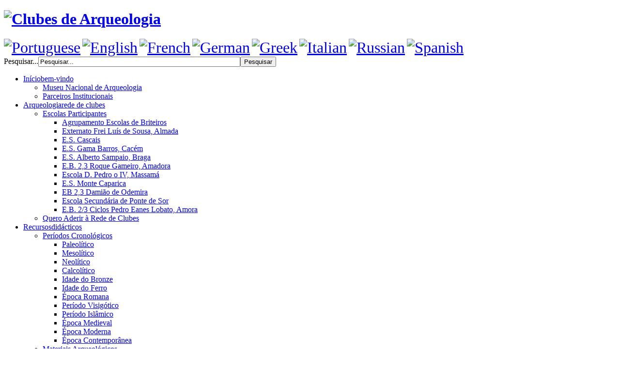

--- FILE ---
content_type: text/html; charset=utf-8
request_url: http://clubesdearqueologia.org/home/museu-nacional-de-arqueologia
body_size: 6133
content:
<!DOCTYPE html>
<html xmlns="http://www.w3.org/1999/xhtml" xml:lang="pt-pt" lang="pt-pt" dir="ltr" >
<head>
  <base href="http://clubesdearqueologia.org/home/museu-nacional-de-arqueologia" />
  <meta http-equiv="content-type" content="text/html; charset=utf-8" />
  <meta name="robots" content="index, follow" />
  <meta name="keywords" content="arqueologia, clubes, clubes de arqueologia, museu, nacional, museu nacional de arqueologia, instituto dos museus e da conservação" />
  <meta name="rights" content="Museu Nacional de Arqueologia" />
  <meta name="description" content="Clubes de Arqueologia - Museu Nacional de Aqueoologia, IMC" />
  <meta name="generator" content="Joomla! 1.7 - Open Source Content Management" />
  <title>Clubes de Arqueologia - Clubes de Arqueologia - Museu Nacional de Arqueologia</title>
  <link href="/templates/theme_convert5062/favicon.ico" rel="shortcut icon" type="image/vnd.microsoft.icon" />
  <link href="http://clubesdearqueologia.org/component/search/?Itemid=799&amp;format=opensearch" rel="search" title="Pesquisar Clubes de Arqueologia" type="application/opensearchdescription+xml" />
  <link rel="stylesheet" href="/plugins/content/jplayer/tmpl/css/style.css" type="text/css" />
  <link rel="stylesheet" href="/plugins/content/attachments/attachments1.css" type="text/css" />
  <link rel="stylesheet" href="/plugins/content/attachments/attachments.css" type="text/css" />
  <link rel="stylesheet" href="/plugins/system/jcemediabox/css/jcemediabox.css?version=111" type="text/css" />
  <link rel="stylesheet" href="/plugins/system/jcemediabox/themes/standard/css/style.css?version=111" type="text/css" />
  <link rel="stylesheet" href="http://www.clubesdearqueologia.org/templates/theme_convert5062/css/themes/default/css/moo_maximenuH_CK.css" type="text/css" />
  <link rel="stylesheet" href="http://www.clubesdearqueologia.org/templates/theme_convert5062/css/themes/default/css/maximenuH_CK.php?monid=maximenuCK" type="text/css" />
  <style type="text/css">

        a.flag {font-size:32px;padding:1px 0;background-repeat:no-repeat;background-image:url('/modules/mod_gtranslate/tmpl/lang/32a.png');}
        a.flag:hover {background-image:url('/modules/mod_gtranslate/tmpl/lang/32.png');}
        a.flag img {border:0;}
        a.alt_flag {font-size:32px;padding:1px 0;background-repeat:no-repeat;background-image:url('/modules/mod_gtranslate/tmpl/lang/alt_flagsa.png');}
        a.alt_flag:hover {background-image:url('/modules/mod_gtranslate/tmpl/lang/alt_flags.png');}
        a.alt_flag img {border:0;}
    
  </style>
  <script src="/media/system/js/core.js" type="text/javascript"></script>
  <script src="/media/system/js/mootools-core.js" type="text/javascript"></script>
  <script src="/media/system/js/caption.js" type="text/javascript"></script>
  <script src="/media/system/js/mootools-more.js" type="text/javascript"></script>
  <script src="/plugins/content/attachments/attachments_refresh.js" type="text/javascript"></script>
  <script src="/plugins/system/jcemediabox/js/jcemediabox.js?version=111" type="text/javascript"></script>
  <script src="http://www.clubesdearqueologia.org/modules/mod_maximenu_CK/assets/moo_maximenu_CK.js" type="text/javascript"></script>
  <script src="http://www.clubesdearqueologia.org/modules/mod_maximenu_CK/themes/default/js/maximenu_addon_CK.js" type="text/javascript"></script>
  <script type="text/javascript">
JCEMediaObject.init('/', {flash:"10,0,22,87",windowmedia:"5,1,52,701",quicktime:"6,0,2,0",realmedia:"7,0,0,0",shockwave:"8,5,1,0"});JCEMediaBox.init({popup:{width:"",height:"",legacy:0,lightbox:0,shadowbox:0,resize:1,icons:1,overlay:1,overlayopacity:0.8,overlaycolor:"#000000",fadespeed:500,scalespeed:500,hideobjects:0,scrolling:"fixed",close:2,labels:{'close':'Close','next':'Next','previous':'Previous','cancel':'Cancel','numbers':'{$current} of {$total}'}},tooltip:{className:"tooltip",opacity:0.8,speed:150,position:"br",offsets:{x: 16, y: 16}},base:"/",imgpath:"plugins/system/jcemediabox/img",theme:"standard",themecustom:"",themepath:"plugins/system/jcemediabox/themes"});window.addEvent('domready', function() {new DropdownMaxiMenu(document.getElement('div#maximenuCK'),{mooTransition : 'Quad',mooEase : 'easeOut',useOpacity : '0',dureeOut : 500,menuID : 'maximenuCK',testoverflow : '0',orientation : '0',mooDuree : 500});});
  </script>

<link rel="stylesheet" href="/templates/system/css/system.css" type="text/css" />
<link rel="stylesheet" href="/templates/theme_convert5062/css/position.css" type="text/css" media="screen,projection" />
<link rel="stylesheet" href="/templates/theme_convert5062/css/layout.css" type="text/css" media="screen,projection" />
<link rel="stylesheet" href="/templates/theme_convert5062/css/print.css" type="text/css" media="Print" />
<link rel="stylesheet" href="/templates/theme_convert5062/css/personal.css" type="text/css" />
<link rel="stylesheet" href="/templates/theme_convert5062/css/prettyPhoto.css" type="text/css" />
<!--[if lt IE 9]>
<style>
 .required , .moduletable_email .rapid_contact.textarea  {
 behavior:url(/templates/theme_convert5062/PIE.php);
}
</style>
<![endif]-->
<!--[if lt IE 7]>
    <div style=' clear: both; text-align:center; position: relative;'>
        <a href="http://www.microsoft.com/windows/internet-explorer/default.aspx?ocid=ie6_countdown_bannercode"><img src="http://www.theie6countdown.com/images/upgrade.jpg" border="0" &nbsp;alt="" /></a>
    </div>
<![endif]-->
<script type="text/javascript" src="/templates/theme_convert5062/javascript/html5.js"></script>
<script type="text/javascript" src="/templates/theme_convert5062/javascript/jquery-1.4.2.min.js"></script>
<script type="text/javascript" src="/templates/theme_convert5062/javascript/cufon-yui.js"></script>
<script type="text/javascript" src="/templates/theme_convert5062/javascript/cufon-replace.js"></script>
<script type="text/javascript" src="/templates/theme_convert5062/javascript/PetitaLight_500.font.js"></script>
<script type="text/javascript" src="/templates/theme_convert5062/javascript/roundabout.js"></script>
<script type="text/javascript" src="/templates/theme_convert5062/javascript/roundabout_shapes.js"></script>
<script type="text/javascript" src="/templates/theme_convert5062/javascript/jquery.prettyPhoto.js"></script>
<script type="text/javascript" src="/templates/theme_convert5062/javascript/imagepreloader.js"></script>

<script type="text/javascript">
var $j = jQuery.noConflict();
$j(window).load (function(){
  $j('#slider .round ul li').css('display', 'block');
   $j('ul#myRoundabout').roundabout({
         shape: 'figure8',
     minScale: 0.8,
      maxScale: 1.0,
     minOpacity: 1.0,
      duration: 1200
      });
    var cnn=[]
  $j('#myRoundabout li').each(function(){
    cnn.push(this)
  })
  var curr=0
  $j('.btnPrev').live('click',function(){
    if(curr<0)
      curr=cnn.length-1
    else
      curr--
    $j(cnn.slice(curr,curr+1)).trigger('click')
    return false
  })
  $j('.btnNext').live('click',function(){
    if(curr<cnn.length)
      curr++
    else
      curr=0
    $j(cnn.slice(curr,curr+1)).trigger('click')
    return false
  })
  setInterval(setSlideshow,5000);
    function setSlideshow(){
     $j('.btnNext').click();
    }            
  $j("a[rel^='prettyphoto']").prettyPhoto({theme:'facebook'});
      $j(".lightbox-image").hover(function(){
    $j(this).find("img").stop().animate({opacity:0.7}, "normal")
  }, function(){
    $j(this).find("img").stop().animate({opacity:1}, "normal")
  });
});

    preloadImages([
      '/templates/theme_convert5062/images/searchButton-active.png',
      '/templates/theme_convert5062/images/title_news-active.png',
      '/templates/theme_convert5062/images/title_news1-active.png',
      '/templates/theme_convert5062/images/title_news2-active.png',
      '/templates/theme_convert5062/images/button-start-active.png',
      '/templates/theme_convert5062/images/submit-active.png',
      '/templates/theme_convert5062/images/more-link-active.png'
      ]);
</script>
<meta http-equiv="Content-Type" content="text/html; charset=utf-8">
</head>
<body class="all ">
    <div id="header">
      <div class="main">
    <div class="shadow"></div>
      <div class="logoheader">
        <h1 id="logo">
                    <a href="/" title="Clubes de Arqueologia"><img src="/images/stories/logo_cda2.png"  alt="Clubes de Arqueologia" /></a>
                            </h1>
      </div>
      <!-- end logoheader -->
       		<div class="moduletable">
					<noscript>Javascript is required to use <a href="http://gtranslate.net/">GTranslate</a> <a href="http://gtranslate.net/">free translator</a>, <a href="http://gtranslate.net/">translation delivery network</a></noscript>
<script type="text/javascript">
/* <![CDATA[ */
    function openTab(url) {var form=document.createElement('form');form.method='post';form.action=url;form.target='_blank';document.body.appendChild(form);form.submit();}
        if(top.location!=self.location)top.location=self.location;
    window['_tipoff']=function(){};window['_tipon']=function(a){};
    function doGTranslate(lang_pair) {if(lang_pair.value)lang_pair=lang_pair.value;if(lang_pair=='')return;if(location.hostname=='clubesdearqueologia.org' && lang_pair=='pt|pt')return;var lang=lang_pair.split('|')[1];if(location.hostname!='clubesdearqueologia.org' && lang_pair=='pt|pt')openTab(unescape(gfg('u')));else if(location.hostname=='clubesdearqueologia.org' && lang_pair!='pt|pt')openTab('http://translate.google.com/translate?client=tmpg&hl=en&langpair='+lang_pair+'&u='+escape(location.href));else openTab('http://translate.google.com/translate?client=tmpg&hl=en&langpair='+lang_pair+'&u='+unescape(gfg('u')));}
    function gfg(name) {name=name.replace(/[\[]/,"\\\[").replace(/[\]]/,"\\\]");var regexS="[\\?&]"+name+"=([^&#]*)";var regex=new RegExp(regexS);var results=regex.exec(location.href);if(results==null)return '';return results[1];}
    /* ]]> */
</script>


<a href="#" onclick="doGTranslate('pt|pt');return false;" title="Portuguese" class="flag nturl" style="background-position:-300px -200px;"><img src="/modules/mod_gtranslate/tmpl/lang/blank.png" height="32" width="32" alt="Portuguese" /></a> <a href="#" onclick="doGTranslate('pt|en');return false;" title="English" class="flag nturl" style="background-position:-0px -0px;"><img src="/modules/mod_gtranslate/tmpl/lang/blank.png" height="32" width="32" alt="English" /></a> <a href="#" onclick="doGTranslate('pt|fr');return false;" title="French" class="flag nturl" style="background-position:-200px -100px;"><img src="/modules/mod_gtranslate/tmpl/lang/blank.png" height="32" width="32" alt="French" /></a> <a href="#" onclick="doGTranslate('pt|de');return false;" title="German" class="flag nturl" style="background-position:-300px -100px;"><img src="/modules/mod_gtranslate/tmpl/lang/blank.png" height="32" width="32" alt="German" /></a> <a href="#" onclick="doGTranslate('pt|el');return false;" title="Greek" class="flag nturl" style="background-position:-400px -100px;"><img src="/modules/mod_gtranslate/tmpl/lang/blank.png" height="32" width="32" alt="Greek" /></a> <a href="#" onclick="doGTranslate('pt|it');return false;" title="Italian" class="flag nturl" style="background-position:-600px -100px;"><img src="/modules/mod_gtranslate/tmpl/lang/blank.png" height="32" width="32" alt="Italian" /></a> <a href="#" onclick="doGTranslate('pt|ru');return false;" title="Russian" class="flag nturl" style="background-position:-500px -200px;"><img src="/modules/mod_gtranslate/tmpl/lang/blank.png" height="32" width="32" alt="Russian" /></a> <a href="#" onclick="doGTranslate('pt|es');return false;" title="Spanish" class="flag nturl" style="background-position:-600px -200px;"><img src="/modules/mod_gtranslate/tmpl/lang/blank.png" height="32" width="32" alt="Spanish" /></a> 		</div>
			<div class="moduletable">
					<form action="/home/museu-nacional-de-arqueologia" method="post">
	<div class="search">
		<label for="mod-search-searchword">Pesquisar...</label><input name="searchword" id="mod-search-searchword" maxlength="40"  class="inputbox" type="text" size="50" value="Pesquisar..."  onblur="if (this.value=='') this.value='Pesquisar...';" onfocus="if (this.value=='Pesquisar...') this.value='';" /><input type="submit" value="Pesquisar" class="button-search " onclick="this.form.searchword.focus();"/>	<input type="hidden" name="task" value="search" />
	<input type="hidden" name="option" value="com_search" />
	<input type="hidden" name="Itemid" value="799" />
	</div>
</form>
		</div>
	
        <div class="navigation">
          <!-- debut maximenu_CK, par cedric keiflin sur http://www.joomlack.fr -->
<div class="maximenuCKH" id="maximenuCK">
    <div class="maxiRoundedleft"></div>
    <div class="maxiRoundedcenter">
	<ul class="menu maximenuCK">
		<li class="maximenuCK item464 active parent level0" style="z-index : 12000;"><a class="maximenuCK " href="http://www.clubesdearqueologia.org/" title=""><span class="titreCK">Início<span class="descCK">bem-vindo</span></span></a>
	<div class="floatCK"><div class="maxidrop-top"></div><div class="maxidrop-main"><div class="maximenuCK2 first">
	<ul class="maximenuCK2"><li class="maximenuCK first item799 current active level1" style="z-index : 11999;"><a class="maximenuCK " href="/home/museu-nacional-de-arqueologia" title=""><span class="titreCK">Museu Nacional de Arqueologia</span></a>
		</li>
<li class="maximenuCK item800 last level1" style="z-index : 11998;"><a class="maximenuCK " href="/home/parceiros-institucionais" title=""><span class="titreCK">Parceiros Institucionais</span></a>
	</li>
	</ul>
	<div class="clr"></div></div><div class="clr"></div></div><div class="maxidrop-bottom"></div></div>
	</li><li class="maximenuCK item563 parent level0" style="z-index : 11997;"><a class="maximenuCK " href="/arqueologiarede-de-clubes" title=""><span class="titreCK">Arqueologia<span class="descCK">rede de clubes</span></span></a>
	<div class="floatCK"><div class="maxidrop-top"></div><div class="maxidrop-main"><div class="maximenuCK2 first">
	<ul class="maximenuCK2"><li class="maximenuCK first item779 parent level1" style="z-index : 11996;"><a class="maximenuCK " href="/arqueologiarede-de-clubes/escolas-participantes" title=""><span class="titreCK">Escolas Participantes</span></a>
	<div class="floatCK"><div class="maxidrop-top"></div><div class="maxidrop-main"><div class="maximenuCK2 first">
	<ul class="maximenuCK2"><li class="maximenuCK first item589 level2" style="z-index : 11995;"><a class="maximenuCK " href="/arqueologiarede-de-clubes/escolas-participantes/agrupamento-escolas-de-briteiros" title=""><span class="titreCK">Agrupamento Escolas de Briteiros</span></a>
		</li>
<li class="maximenuCK item594 level2" style="z-index : 11994;"><a class="maximenuCK " href="/arqueologiarede-de-clubes/escolas-participantes/externato-frei-luis-de-sousa-almada" title=""><span class="titreCK">Externato Frei Luís de Sousa, Almada</span></a>
		</li>
<li class="maximenuCK item795 level2" style="z-index : 11993;"><a class="maximenuCK " href="/arqueologiarede-de-clubes/escolas-participantes/es-cascais" title=""><span class="titreCK">E.S. Cascais</span></a>
		</li>
<li class="maximenuCK item465 level2" style="z-index : 11992;"><a class="maximenuCK " href="/arqueologiarede-de-clubes/escolas-participantes/es-gama-barros-cacem" title=""><span class="titreCK">E.S. Gama Barros, Cacém</span></a>
		</li>
<li class="maximenuCK item646 level2" style="z-index : 11991;"><a class="maximenuCK " href="/arqueologiarede-de-clubes/escolas-participantes/es-alberto-sampaio-braga" title=""><span class="titreCK">E.S. Alberto Sampaio, Braga</span></a>
		</li>
<li class="maximenuCK item593 level2" style="z-index : 11990;"><a class="maximenuCK " href="/arqueologiarede-de-clubes/escolas-participantes/eb-23-roque-gameiro-amadora" title=""><span class="titreCK">E.B. 2,3 Roque Gameiro, Amadora</span></a>
		</li>
<li class="maximenuCK item590 level2" style="z-index : 11989;"><a class="maximenuCK " href="/arqueologiarede-de-clubes/escolas-participantes/escola-d-pedro-o-iv-massama" title=""><span class="titreCK">Escola D. Pedro o IV, Massamá</span></a>
		</li>
<li class="maximenuCK item649 level2" style="z-index : 11988;"><a class="maximenuCK " href="/arqueologiarede-de-clubes/escolas-participantes/es-monte-caparica" title=""><span class="titreCK">E.S. Monte Caparica</span></a>
		</li>
<li class="maximenuCK item576 level2" style="z-index : 11987;"><a class="maximenuCK " href="/arqueologiarede-de-clubes/escolas-participantes/eb-23-damiao-de-odemira" title=""><span class="titreCK">EB 2,3 Damião de Odemira</span></a>
		</li>
<li class="maximenuCK item577 level2" style="z-index : 11986;"><a class="maximenuCK " href="/arqueologiarede-de-clubes/escolas-participantes/escola-secundaria-de-ponte-de-sor" title=""><span class="titreCK">Escola Secundária de Ponte de Sor</span></a>
		</li>
<li class="maximenuCK item595 last level2" style="z-index : 11985;"><a class="maximenuCK " href="/arqueologiarede-de-clubes/escolas-participantes/eb-23-ciclos-pedro-eanes-lobato-amora" title=""><span class="titreCK">E.B. 2/3 Ciclos Pedro Eanes Lobato, Amora</span></a>
	</li>
	</ul>
	<div class="clr"></div></div><div class="clr"></div></div><div class="maxidrop-bottom"></div></div>
	</li><li class="maximenuCK item778 last level1" style="z-index : 11984;"><a class="maximenuCK " href="/arqueologiarede-de-clubes/quero-aderir-a-rede-de-clubes" title=""><span class="titreCK">Quero Aderir à Rede de Clubes</span></a>
	</li>
	</ul>
	<div class="clr"></div></div><div class="clr"></div></div><div class="maxidrop-bottom"></div></div>
	</li><li class="maximenuCK item207 parent level0" style="z-index : 11983;"><a class="maximenuCK " href="/recursosdidacticos" title=""><span class="titreCK">Recursos<span class="descCK">didácticos</span></span></a>
	<div class="floatCK"><div class="maxidrop-top"></div><div class="maxidrop-main"><div class="maximenuCK2 first">
	<ul class="maximenuCK2"><li class="maximenuCK first item485 parent level1" style="z-index : 11982;"><a class="maximenuCK " href="/recursosdidacticos/periodos-cronologicos" title=""><span class="titreCK">Períodos Cronológicos</span></a>
	<div class="floatCK"><div class="maxidrop-top"></div><div class="maxidrop-main"><div class="maximenuCK2 first">
	<ul class="maximenuCK2"><li class="maximenuCK first item581 level2" style="z-index : 11981;"><a class="maximenuCK " href="/recursosdidacticos/periodos-cronologicos/paleolitico" title=""><span class="titreCK">Paleolítico</span></a>
		</li>
<li class="maximenuCK item582 level2" style="z-index : 11980;"><a class="maximenuCK " href="/recursosdidacticos/periodos-cronologicos/mesolitico" title=""><span class="titreCK">Mesolítico</span></a>
		</li>
<li class="maximenuCK item721 level2" style="z-index : 11979;"><a class="maximenuCK " href="/recursosdidacticos/periodos-cronologicos/neolitico" title=""><span class="titreCK">Neolítico</span></a>
		</li>
<li class="maximenuCK item722 level2" style="z-index : 11978;"><a class="maximenuCK " href="/recursosdidacticos/periodos-cronologicos/calcolitico" title=""><span class="titreCK">Calcolítico</span></a>
		</li>
<li class="maximenuCK item723 level2" style="z-index : 11977;"><a class="maximenuCK " href="/recursosdidacticos/periodos-cronologicos/idade-do-bronze" title=""><span class="titreCK">Idade do Bronze</span></a>
		</li>
<li class="maximenuCK item724 level2" style="z-index : 11976;"><a class="maximenuCK " href="/recursosdidacticos/periodos-cronologicos/idade-do-ferro" title=""><span class="titreCK">Idade do Ferro</span></a>
		</li>
<li class="maximenuCK item725 level2" style="z-index : 11975;"><a class="maximenuCK " href="/recursosdidacticos/periodos-cronologicos/epoca-romana" title=""><span class="titreCK">Época Romana</span></a>
		</li>
<li class="maximenuCK item726 level2" style="z-index : 11974;"><a class="maximenuCK " href="/recursosdidacticos/periodos-cronologicos/periodo-visigotico" title=""><span class="titreCK">Período Visigótico</span></a>
		</li>
<li class="maximenuCK item727 level2" style="z-index : 11973;"><a class="maximenuCK " href="/recursosdidacticos/periodos-cronologicos/periodo-islamico" title=""><span class="titreCK">Período Islâmico</span></a>
		</li>
<li class="maximenuCK item728 level2" style="z-index : 11972;"><a class="maximenuCK " href="/recursosdidacticos/periodos-cronologicos/epoca-medieval" title=""><span class="titreCK">Época Medieval</span></a>
		</li>
<li class="maximenuCK item729 level2" style="z-index : 11971;"><a class="maximenuCK " href="/recursosdidacticos/periodos-cronologicos/epoca-moderna" title=""><span class="titreCK">Época Moderna</span></a>
		</li>
<li class="maximenuCK item730 last level2" style="z-index : 11970;"><a class="maximenuCK " href="/recursosdidacticos/periodos-cronologicos/epoca-contemporanea" title=""><span class="titreCK">Época Contemporânea</span></a>
	</li>
	</ul>
	<div class="clr"></div></div><div class="clr"></div></div><div class="maxidrop-bottom"></div></div>
	</li><li class="maximenuCK item484 level1" style="z-index : 11969;"><a class="maximenuCK " href="/recursosdidacticos/materiais-arqueologicos" title=""><span class="titreCK">Materiais Arqueológicos</span></a>
		</li>
<li class="maximenuCK item486 level1" style="z-index : 11968;"><a class="maximenuCK " href="/recursosdidacticos/exposicoes" title=""><span class="titreCK">Exposições</span></a>
		</li>
<li class="maximenuCK item580 level1" style="z-index : 11967;"><a class="maximenuCK " href="/recursosdidacticos/temas" title=""><span class="titreCK">Temas</span></a>
		</li>
<li class="maximenuCK item805 last level1" style="z-index : 11966;"><a class="maximenuCK " href="/recursosdidacticos/patrimonio-cultural" title=""><span class="titreCK">Património Cultural</span></a>
	</li>
	</ul>
	<div class="clr"></div></div><div class="clr"></div></div><div class="maxidrop-bottom"></div></div>
	</li><li class="maximenuCK item466 level0" style="z-index : 11965;"><a class="maximenuCK " href="/agendade-eventos/month.calendar/2025/11/11/-" title=""><span class="titreCK">Agenda<span class="descCK">de Eventos</span></span></a>
		</li>
<li class="maximenuCK item710 level0" style="z-index : 11964;"><a class="maximenuCK " href="/forumdebate" title=""><span class="titreCK">Fórum<span class="descCK">debate</span></span></a>
		</li>
<li class="maximenuCK item467 level0" style="z-index : 11963;"><a class="maximenuCK " href="/contactosfale-conosco" title=""><span class="titreCK">Contactos<span class="descCK">fale conosco</span></span></a></li>	</ul>
    </div>
    <div class="maxiRoundedright"></div>
    <div style="clear:both;"></div>
</div>
<div style="clear:both;"></div>
<!-- fin maximenuCK -->

      </div>
      </div>
    </div>
    <!-- end header -->
         <div id="content">
     <div class="main">
      <div class="wrapper">
                        <div class="error">
          
<div id="system-message-container">
</div>
        </div>
                    <div class="item-page">
	<h2>
			O Museu Nacional de Arqueologia		</h2>


		<ul class="actions">
		<li class="print-icon"><a href="/home/museu-nacional-de-arqueologia?tmpl=component&amp;format=pdf" onclick="window.open(this.href,'win2','status=no,toolbar=no,scrollbars=yes,titlebar=no,menubar=no,resizable=yes,width=640,height=480,directories=no,location=no'); return false;" title="PDF" rel="nofollow"><img src="/components/com_phocapdf/assets/images/pdf_button.png" alt="PDF"  /></a></li>			
		
		
	
	</ul>





	<h2 style="text-align: center;" align="left">&nbsp;<a href="http://www.museunacionalarqueologia.gov.pt/" target="_blank">Museu Nacional de Arqueologia</a></h2>
<div align="center">
<!-- JPlayer Plugin (start) -->
<div class="jplayer">
<div class="jplayer-box">
<object type="application/x-shockwave-flash" width="400" height="300" data="http://www.clubesdearqueologia.org/plugins/content/jplayer/mediaplayer/player-5-8-000.swf">
	<param name="movie" value="http://www.clubesdearqueologia.org/plugins/content/jplayer/mediaplayer/player-5-8-000.swf" />
	<param name="quality" value="high" />
	<param name="wmode" value="transparent" />
	<param name="bgcolor" value="#FFFFFF" />
	<param name="autoplay" value="false" />
	<param name="allowfullscreen" value="true" />
	<param name="allowscriptaccess" value="always" />
	<param name="flashvars" value="file=http://www.clubesdearqueologia.org/media/video/video_mna.flv&amp;image=http://www.clubesdearqueologia.org/media/video/video_mna.png&amp;autostart=false&amp;fullscreen=true&amp;logo=http://www.clubesdearqueologia.org/images/stories/logo_cda.png&amp;skin=http://www.clubesdearqueologia.org/plugins/content/jplayer/mediaplayer/skins/slim.zip" />
</object>
</div>
<div class="jplayer-text">
</div>
</div>
<!-- JPlayer Plugin (end) -->
</div>
<p style="text-align: center;"><span class="hmtxt " style="font-family: Verdana, Arial, Helvetica, sans-serif; color: #0000ff; font-size: 12pt;">Veja o vídeo para conhecer o Museu Nacional de Arqueologia</span></p> <div class="attachmentsContainer">

<div class="attachmentsList" id="attachmentsList_com_content_default_143"></div>

</div>
	</div>
        </div>
              </div>
  </div>
    <div class="footer">
    <div id="footer"> 
      <p><a href="http://www.museunacionalarqueologia.gov.pt/" title="Museu Nacional de Arqueologia" target="_new"><img src="/images/stories/logo_mna.png"   alt="Museu Naticional de Arqueologia"  title="Clubes de Arqueologia"  /></a><br>Copyright © 2018 Museu Nacional de Arqueologia. Todos os direitos reservados.<br>
<script type="text/javascript">
var sc_project=7478259; 
var sc_invisible=0; 
var sc_security="a8e0379c"; 
</script>


          
      
          
          <p>
            </p>
    </div>
    <!-- end footer -->
  </div>
  
  
  
</body>
</html>